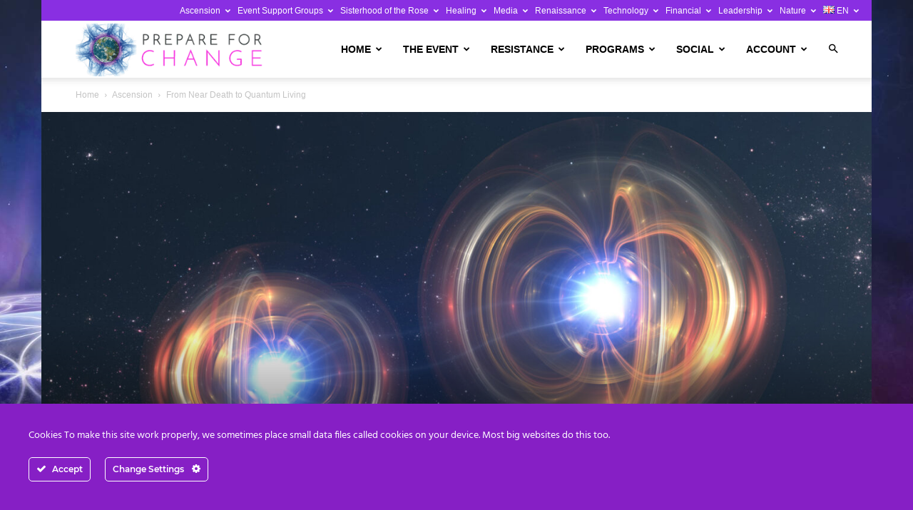

--- FILE ---
content_type: text/html; charset=UTF-8
request_url: https://prepareforchange.net/wp-admin/admin-ajax.php?td_theme_name=Newspaper&v=12.7.3
body_size: -355
content:
{"57395":1700}